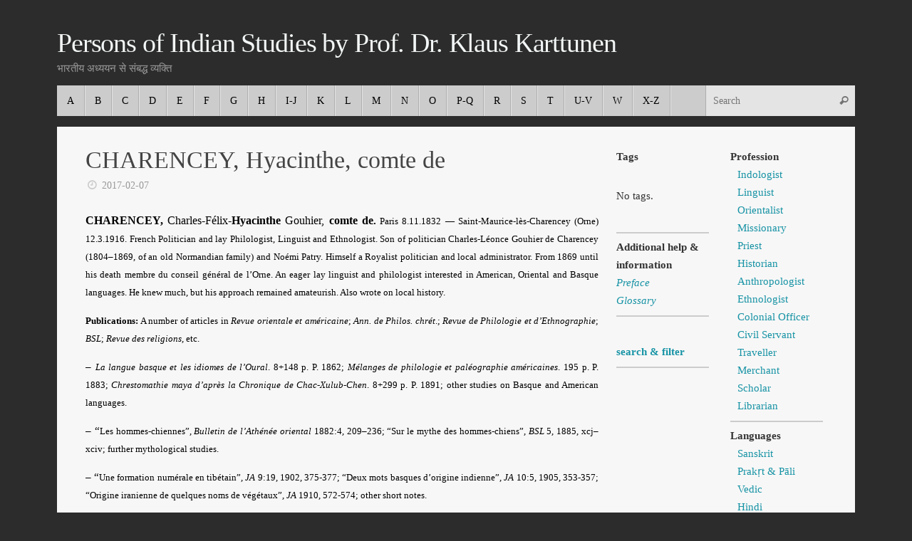

--- FILE ---
content_type: text/html; charset=UTF-8
request_url: https://whowaswho-indology.info/1240/charencey-charles-felix-hyacinthe-comte-de/
body_size: 6418
content:
<!DOCTYPE html><html lang="en-US"><head><meta name="viewport" content="width=device-width, user-scalable=no, initial-scale=1.0, minimum-scale=1.0, maximum-scale=1.0"><meta http-equiv="Content-Type" content="text/html; charset=UTF-8" /><link rel="profile" href="https://gmpg.org/xfn/11" /><link rel="pingback" href="https://whowaswho-indology.info/xmlrpc.php" /><link media="all" href="https://whowaswho-indology.info/wp-content/cache/autoptimize/css/autoptimize_2221849b220649f1e5af0a1264af089a.css" rel="stylesheet" /><title>CHARENCEY, Hyacinthe, comte de &#8211; Persons of Indian Studies by Prof. Dr. Klaus Karttunen</title><meta name='robots' content='max-image-preview:large' /><link rel='dns-prefetch' href='//s.w.org' /><link rel="alternate" type="application/rss+xml" title="Persons of Indian Studies by Prof. Dr. Klaus Karttunen &raquo; Feed" href="https://whowaswho-indology.info/feed/" /><link rel="alternate" type="application/rss+xml" title="Persons of Indian Studies by Prof. Dr. Klaus Karttunen &raquo; Comments Feed" href="https://whowaswho-indology.info/comments/feed/" /> <script type="text/javascript">window._wpemojiSettings = {"baseUrl":"https:\/\/s.w.org\/images\/core\/emoji\/13.0.1\/72x72\/","ext":".png","svgUrl":"https:\/\/s.w.org\/images\/core\/emoji\/13.0.1\/svg\/","svgExt":".svg","source":{"concatemoji":"https:\/\/whowaswho-indology.info\/wp-includes\/js\/wp-emoji-release.min.js?ver=5.7.14"}};
			!function(e,a,t){var n,r,o,i=a.createElement("canvas"),p=i.getContext&&i.getContext("2d");function s(e,t){var a=String.fromCharCode;p.clearRect(0,0,i.width,i.height),p.fillText(a.apply(this,e),0,0);e=i.toDataURL();return p.clearRect(0,0,i.width,i.height),p.fillText(a.apply(this,t),0,0),e===i.toDataURL()}function c(e){var t=a.createElement("script");t.src=e,t.defer=t.type="text/javascript",a.getElementsByTagName("head")[0].appendChild(t)}for(o=Array("flag","emoji"),t.supports={everything:!0,everythingExceptFlag:!0},r=0;r<o.length;r++)t.supports[o[r]]=function(e){if(!p||!p.fillText)return!1;switch(p.textBaseline="top",p.font="600 32px Arial",e){case"flag":return s([127987,65039,8205,9895,65039],[127987,65039,8203,9895,65039])?!1:!s([55356,56826,55356,56819],[55356,56826,8203,55356,56819])&&!s([55356,57332,56128,56423,56128,56418,56128,56421,56128,56430,56128,56423,56128,56447],[55356,57332,8203,56128,56423,8203,56128,56418,8203,56128,56421,8203,56128,56430,8203,56128,56423,8203,56128,56447]);case"emoji":return!s([55357,56424,8205,55356,57212],[55357,56424,8203,55356,57212])}return!1}(o[r]),t.supports.everything=t.supports.everything&&t.supports[o[r]],"flag"!==o[r]&&(t.supports.everythingExceptFlag=t.supports.everythingExceptFlag&&t.supports[o[r]]);t.supports.everythingExceptFlag=t.supports.everythingExceptFlag&&!t.supports.flag,t.DOMReady=!1,t.readyCallback=function(){t.DOMReady=!0},t.supports.everything||(n=function(){t.readyCallback()},a.addEventListener?(a.addEventListener("DOMContentLoaded",n,!1),e.addEventListener("load",n,!1)):(e.attachEvent("onload",n),a.attachEvent("onreadystatechange",function(){"complete"===a.readyState&&t.readyCallback()})),(n=t.source||{}).concatemoji?c(n.concatemoji):n.wpemoji&&n.twemoji&&(c(n.twemoji),c(n.wpemoji)))}(window,document,window._wpemojiSettings);</script> <script type='text/javascript' src='https://whowaswho-indology.info/wp-includes/js/jquery/jquery.min.js?ver=3.5.1' id='jquery-core-js'></script> <script type='text/javascript' id='pdfprnt_front_script-js-extra'>var pdfprnt_file_settings = {"margin_left":"0","margin_right":"0","margin_top":"0","margin_bottom":"0","orientation":null,"page_size":"A4","file_action":"open","file_name":"CHARENCEY, Hyacinthe, comte de"};</script> <link rel="https://api.w.org/" href="https://whowaswho-indology.info/wp-json/" /><link rel="alternate" type="application/json" href="https://whowaswho-indology.info/wp-json/wp/v2/posts/1240" /><link rel="EditURI" type="application/rsd+xml" title="RSD" href="https://whowaswho-indology.info/xmlrpc.php?rsd" /><link rel="wlwmanifest" type="application/wlwmanifest+xml" href="https://whowaswho-indology.info/wp-includes/wlwmanifest.xml" /><meta name="generator" content="WordPress 5.7.14" /><link rel="canonical" href="https://whowaswho-indology.info/1240/charencey-charles-felix-hyacinthe-comte-de/" /><link rel='shortlink' href='https://whowaswho-indology.info/?p=1240' /><link rel="alternate" type="application/json+oembed" href="https://whowaswho-indology.info/wp-json/oembed/1.0/embed?url=https%3A%2F%2Fwhowaswho-indology.info%2F1240%2Fcharencey-charles-felix-hyacinthe-comte-de%2F" /><link rel="alternate" type="text/xml+oembed" href="https://whowaswho-indology.info/wp-json/oembed/1.0/embed?url=https%3A%2F%2Fwhowaswho-indology.info%2F1240%2Fcharencey-charles-felix-hyacinthe-comte-de%2F&#038;format=xml" /> <!--[if lt IE 9]> <script>document.createElement('header');
	document.createElement('nav');
	document.createElement('section');
	document.createElement('article');
	document.createElement('aside');
	document.createElement('footer');</script> <![endif]--></head><body data-rsssl=1 class="post-template-default single single-post postid-1240 single-format-standard tempera-image-five caption-dark tempera-menu-left tempera-topbarhide"><div id="wrapper" class="hfeed"><div id="topbar" ><div id="topbar-inner"></div></div><div id="header-full"><header id="header"><div id="masthead"><div id="branding" role="banner" ><div id="header-container"><div><div id="site-title"><span> <a href="https://whowaswho-indology.info/" title="Persons of Indian Studies by Prof. Dr. Klaus Karttunen" rel="home">Persons of Indian Studies by Prof. Dr. Klaus Karttunen</a> </span></div><div id="site-description" >भारतीय अध्ययन से संबद्ध व्यक्ति</div></div></div><div style="clear:both;"></div></div> <a id="nav-toggle"><span>&nbsp;</span></a><nav id="access" role="navigation"><div class="skip-link screen-reader-text"><a href="#content" title="Skip to content"> Skip to content </a></div><div class="menu"><ul id="prime_nav" class="menu"><li id="menu-item-7148" class="menu-item menu-item-type-post_type menu-item-object-page menu-item-7148"><a href="https://whowaswho-indology.info/a/"><span>A</span></a></li><li id="menu-item-7150" class="menu-item menu-item-type-post_type menu-item-object-page menu-item-7150"><a href="https://whowaswho-indology.info/b/"><span>B</span></a></li><li id="menu-item-7152" class="menu-item menu-item-type-post_type menu-item-object-page menu-item-7152"><a href="https://whowaswho-indology.info/c/"><span>C</span></a></li><li id="menu-item-7158" class="menu-item menu-item-type-post_type menu-item-object-page menu-item-7158"><a href="https://whowaswho-indology.info/d/"><span>D</span></a></li><li id="menu-item-7156" class="menu-item menu-item-type-post_type menu-item-object-page menu-item-7156"><a href="https://whowaswho-indology.info/e/"><span>E</span></a></li><li id="menu-item-7154" class="menu-item menu-item-type-post_type menu-item-object-page menu-item-7154"><a href="https://whowaswho-indology.info/f/"><span>F</span></a></li><li id="menu-item-7160" class="menu-item menu-item-type-post_type menu-item-object-page menu-item-7160"><a href="https://whowaswho-indology.info/g/"><span>G</span></a></li><li id="menu-item-7162" class="menu-item menu-item-type-post_type menu-item-object-page menu-item-7162"><a href="https://whowaswho-indology.info/h/"><span>H</span></a></li><li id="menu-item-7164" class="menu-item menu-item-type-post_type menu-item-object-page menu-item-7164"><a href="https://whowaswho-indology.info/i/"><span>I-J</span></a></li><li id="menu-item-7166" class="menu-item menu-item-type-post_type menu-item-object-page menu-item-7166"><a href="https://whowaswho-indology.info/k/"><span>K</span></a></li><li id="menu-item-7168" class="menu-item menu-item-type-post_type menu-item-object-page menu-item-7168"><a href="https://whowaswho-indology.info/l/"><span>L</span></a></li><li id="menu-item-7170" class="menu-item menu-item-type-post_type menu-item-object-page menu-item-7170"><a href="https://whowaswho-indology.info/m/"><span>M</span></a></li><li id="menu-item-7172" class="menu-item menu-item-type-post_type menu-item-object-page menu-item-7172"><a href="https://whowaswho-indology.info/n/"><span>N</span></a></li><li id="menu-item-7174" class="menu-item menu-item-type-post_type menu-item-object-page menu-item-7174"><a href="https://whowaswho-indology.info/o/"><span>O</span></a></li><li id="menu-item-19366" class="menu-item menu-item-type-post_type menu-item-object-page menu-item-19366"><a href="https://whowaswho-indology.info/p-q/"><span>P-Q</span></a></li><li id="menu-item-7178" class="menu-item menu-item-type-post_type menu-item-object-page menu-item-7178"><a href="https://whowaswho-indology.info/r/"><span>R</span></a></li><li id="menu-item-7180" class="menu-item menu-item-type-post_type menu-item-object-page menu-item-7180"><a href="https://whowaswho-indology.info/s/"><span>S</span></a></li><li id="menu-item-7182" class="menu-item menu-item-type-post_type menu-item-object-page menu-item-7182"><a href="https://whowaswho-indology.info/t/"><span>T</span></a></li><li id="menu-item-7184" class="menu-item menu-item-type-post_type menu-item-object-page menu-item-7184"><a href="https://whowaswho-indology.info/u/"><span>U-V</span></a></li><li id="menu-item-7186" class="menu-item menu-item-type-post_type menu-item-object-page menu-item-7186"><a href="https://whowaswho-indology.info/w/"><span>W</span></a></li><li id="menu-item-7188" class="menu-item menu-item-type-post_type menu-item-object-page menu-item-7188"><a href="https://whowaswho-indology.info/x/"><span>X-Z</span></a></li><li class='menu-main-search'><form role="search" method="get" class="searchform" action="https://whowaswho-indology.info/"> <label> <span class="screen-reader-text">Search for:</span> <input type="search" class="s" placeholder="Search" value="" name="s" /> </label> <button type="submit" class="searchsubmit"><span class="screen-reader-text">Search</span><i class="crycon-search"></i></button></form></li></ul></div></nav></div></header></div><div style="clear:both;height:0;"></div><div id="main" class="main"><div id="toTop"><i class="crycon-back2top"></i></div><div  id="forbottom" ><div style="clear:both;"></div><section id="container" class="three-columns-right"><div id="content" role="main"><div id="post-1240" class="post-1240 post type-post status-publish format-standard hentry category-religion category-19-c category-france category-linguistics category-20-c category-c category-philologist tag-tibet"><h1 class="entry-title">CHARENCEY, Hyacinthe, comte de</h1><div class="entry-meta"> <span><i class="crycon-time crycon-metas" title="Date"></i> <time class="onDate date published" datetime="2017-02-07T13:17:25+01:00"> <a href="https://whowaswho-indology.info/1240/charencey-charles-felix-hyacinthe-comte-de/" rel="bookmark">2017-02-07</a> </time> </span><time class="updated"  datetime="2025-10-24T07:58:56+02:00">2025-10-24</time></div><div class="entry-content"><p align="justify"><span style="font-family: 'times new roman', times, serif;"><span style="font-size: 12pt;"><b>CHARENCEY, </b>Charles-Félix-<b>Hyacinthe</b> Gouhier, </span><b><span style="font-size: 12pt;">comte de</span>.</b><span style="font-size: small;"> Paris 8.11.1832 — Saint-Maurice-lès-Charencey (Orne) 12.3.1916. French Politician and lay Philologist, Linguist and Ethnologist. Son of politician Charles-Léonce Gouhier de Charencey (1804–1869, of an old Normandian family) and Noémi Patry. Himself a Royalist politician and local administrator. From 1869 until his death membre du conseil général de l’Orne. An eager lay linguist and philologist interested in American, Oriental and Basque languages. He knew much, but his approach remained amateurish. Also wrote on local history.</span></span></p><p align="justify"><span style="font-family: 'times new roman', times, serif;"><span style="font-size: small;"><b>Publications:</b></span><span style="font-size: small;"> A number of articles in </span><span style="font-size: small;"><i>Revue orientale et américaine</i></span><span style="font-size: small;">; </span><span style="font-size: small;"><i>Ann. de Philos. chrét</i></span><span style="font-size: small;">.; </span><span style="font-size: small;"><i>Revue de Philologie et d’Ethnographie</i></span><span style="font-size: small;">; </span><span style="font-size: small;"><i>BSL</i></span><span style="font-size: small;">; </span><span style="font-size: small;"><i>Revue des religions</i></span><span style="font-size: small;">, etc.</span></span></p><p align="justify"><span style="font-family: 'times new roman', times, serif;">– <span style="font-size: small;"><i>La langue basque et les idiomes de l’Oural</i></span><span style="font-size: small;">. 8+148 p. P. 1862; </span><span style="font-size: small;"><i>Mélanges de philologie et paléographie américaines</i></span><span style="font-size: small;">. 195 p. P. 1883; </span><span style="font-size: small;"><i>Chrestomathie maya d’après la Chronique de Chac-Xulub-Chen</i></span><span style="font-size: small;">. 8+299 p. P. 1891; other studies on Basque and American languages.</span></span></p><p align="justify"><span style="font-family: 'times new roman', times, serif;">– “<span style="font-size: small;">Les hommes-chiennes”, </span><span style="font-size: small;"><i>Bulletin de l’Athénée oriental </i></span><span style="font-size: small;">1882:4, 209–236; “Sur le mythe des hommes-chiens”, </span><span style="font-size: small;"><i>BSL</i></span><span style="font-size: small;"> 5, 1885, xcj–xciv; further mythological studies.</span></span></p><p align="justify"><span style="font-family: 'times new roman', times, serif;">– “<span style="font-size: small;">Une formation numérale en tibétain”, </span><span style="font-size: small;"><i>JA</i></span><span style="font-size: small;"> 9:19, 1902, 375-377; “Deux mots basques d’origine indienne”, </span><span style="font-size: small;"><i>JA</i></span><span style="font-size: small;"> 10:5, 1905, 353-357; “Origine iranienne de quelques noms de végétaux”, </span><span style="font-size: small;"><i>JA</i></span><span style="font-size: small;"> 1910, 572-574; other short notes.</span></span></p><p align="justify"><span style="font-family: 'times new roman', times, serif;">– <span style="font-size: small;"><i>Cartulaire de l’abbaye N.-D. de la Trappe</i></span><span style="font-size: small;">. 7+665 p. Alençon 1889; </span><span style="font-size: small;"><i>Histoire de l’abbaye N.-D. de la Trappe</i></span><span style="font-size: small;">. 1-3. Mortagne 1896-1911.</span></span></p><p align="justify"><span style="font-family: 'times new roman', times, serif;"><span style="font-size: small;"><b>Sources:</b></span><span style="font-size: small;"> *S. Aroux, </span><span style="font-size: small;"><i>Lex. Gramm</i>.</span><span style="font-size: small;"> 1996, 180; M. Prevost, </span><span style="font-size: small;"><i>D.B.F</i>.</span><span style="font-size: small;"> 8, 1859, 495f.; *P. Rivet, <em>Journal de la Soc. des Américanistes</em> 11, 1919, 625-629: French Wikipédia.</span></span></p><p id="post-modified-info">Last Updated on 3 months by <a href="" target="_blank" class="last-modified-author">Admin</a></p><div class="pdfprnt-buttons pdfprnt-buttons-post pdfprnt-bottom-left"><a href="https://whowaswho-indology.info/1240/charencey-charles-felix-hyacinthe-comte-de/?print=print" class="pdfprnt-button pdfprnt-button-print" target="_blank"><img src="https://whowaswho-indology.info/wp-content/plugins/pdf-print/images/print.png" alt="image_print" title="Print Content" /></a></div></div><footer class="entry-meta"></footer></div><div id="nav-below" class="navigation"><div class="nav-previous"><a href="https://whowaswho-indology.info/1238/chardin-jean-baptiste-sir-john-chardin/" rel="prev"><i class="meta-nav-prev"></i> CHARDIN, Jean (Sir John Chardin)</a></div><div class="nav-next"><a href="https://whowaswho-indology.info/1242/charpentier-jarl-hellen-robert-toussaint/" rel="next">CHARPENTIER, Jarl <i class="meta-nav-next"></i></a></div></div><div id="comments" class="hideme"><p class="nocomments">Comments are closed.</p></div></div><div id="primary" class="widget-area sidey" role="complementary"><ul class="xoxo"><li id="text-8" class="widget-container widget_text"><div class="textwidget"><p><strong>Tags</strong></p></div></li><li id="simpletags-4" class="widget-container widget-simpletags"><div class="st-tag-cloud"> No tags.</div></li><li id="text-5" class="widget-container widget_text"><div class="textwidget"><hr /><p><strong>Additional help &amp; information</strong><br /> <a href="https://whowaswho-indology.info/?page_id=6452" target="_blank" rel="noopener"><em>Preface</em></a><br /> <a href="https://whowaswho-indology.info/?page_id=6453" target="_blank" rel="noopener"><em>Glossary</em></a></p><hr /></div></li><li id="text-7" class="widget-container widget_text"><div class="textwidget"><p><a href="https://whowaswho-indology.info/search-and-filter/"><strong>search &amp; filter</strong></a></p><hr></div></li></ul></div><div id="secondary" class="widget-area sidey" role="complementary"><ul class="xoxo"><li id="text-3" class="widget-container widget_text"><div class="textwidget"><p><strong>Profession</strong></p><ul><li><a href="https://whowaswho-indology.info/indologist/">Indologist</a></li><li><a href="https://whowaswho-indology.info/linguist/">Linguist</a></li><li><a href="https://whowaswho-indology.info/orientalist/">Orientalist</a></li><li><a href="https://whowaswho-indology.info/missionary/">Missionary</a></li><li><a href="https://whowaswho-indology.info/priest/">Priest</a></li><li><a href="https://whowaswho-indology.info/historian/">Historian</a></li><li><a href="https://whowaswho-indology.info/anthropologist/">Anthropologist</a></li><li><a href="https://whowaswho-indology.info/ethnologist/">Ethnologist</a></li><li><a href="https://whowaswho-indology.info/colonial-officer/">Colonial Officer</a></li><li><a href="https://whowaswho-indology.info/civil-servant/">Civil Servant</a></li><li><a href="https://whowaswho-indology.info/traveller/">Traveller</a></li><li><a href="https://whowaswho-indology.info/merchant/">Merchant</a></li><li><a href="https://whowaswho-indology.info/scholar/">Scholar</a></li><li><a href="https://whowaswho-indology.info/librarian/">Librarian</a></li></ul><hr /><p><strong>Languages</strong></p><ul><li><a href="https://whowaswho-indology.info/sanskrit/">Sanskrit<br /> </a></li><li><a href="https://whowaswho-indology.info/pali/">Prakṛt &amp; Pāli</a></li><li><a href="https://whowaswho-indology.info/vedic/">Vedic</a></li><li><a href="https://whowaswho-indology.info/hindi/">Hindi</a></li><li><a href="https://whowaswho-indology.info/tamil/">Tamil</a></li><li><a href="https://whowaswho-indology.info/marathi/">Marathi</a></li><li><a href="https://whowaswho-indology.info/tibetan/">Tibetan</a></li></ul><hr /><p><br /> <strong>Origin</strong></p><ul><li><strong><em><a href="https://whowaswho-indology.info/scandinavia/">Scandinavia</a></em></strong><ul><li><a href="https://whowaswho-indology.info/schweden/">Schweden</a></li><li><a href="https://whowaswho-indology.info/denmark/">Denmark</a></li><li><a href="https://whowaswho-indology.info/finnland/">Finnland</a></li></ul></li><li><a href="https://whowaswho-indology.info/europe/"><strong><em>Europe</em></strong></a><ul><li><a href="https://whowaswho-indology.info/austria/">Austria</a></li><li><a href="https://whowaswho-indology.info/france/">France</a></li><li><a href="https://whowaswho-indology.info/germany/">Germany</a></li><li><a href="https://whowaswho-indology.info/great-britain/">Great Britain</a></li><li><a href="https://whowaswho-indology.info/hungary/">Hungary</a></li><li><a href="https://whowaswho-indology.info/italy/">Italy</a></li><li><a href="https://whowaswho-indology.info/poland/">Poland</a></li><li><a href="https://whowaswho-indology.info/portugal/">Portugal</a></li><li><a href="https://whowaswho-indology.info/russia/">Russia</a></li><li><a href="https://whowaswho-indology.info/switzerland/">Switzerland</a></li></ul></li><li><a href="https://whowaswho-indology.info/u-s/"><em><strong>U.S.<br /> </strong></em></a></li></ul><hr /><p><strong>Centuries</strong></p><ul><li><a href="https://whowaswho-indology.info/15-c-and-earlier/">15 c. and earlier</a></li><li><a href="https://whowaswho-indology.info/16-c/">16 c.</a></li><li><a href="https://whowaswho-indology.info/17-c/">17 c.</a></li><li><a href="https://whowaswho-indology.info/18-c/">18 c.</a></li><li><a href="https://whowaswho-indology.info/19-c/">19 c.</a></li><li><a href="https://whowaswho-indology.info/20-c/">20 c.</a></li></ul></div></li></ul></div></section><div style="clear:both;"></div></div><footer id="footer" role="contentinfo"><div id="colophon"></div><div id="footer2"><nav class="footermenu"><ul id="menu-impressum" class="menu"><li id="menu-item-7190" class="menu-item menu-item-type-post_type menu-item-object-page menu-item-7190"><a href="https://whowaswho-indology.info/impressum/">Impressum</a></li><li id="menu-item-10302" class="menu-item menu-item-type-post_type menu-item-object-page menu-item-privacy-policy menu-item-10302"><a href="https://whowaswho-indology.info/datenschutz/">Datenschutz</a></li></ul></nav> <span style="display:block;float:right;text-align:right;padding:0 20px 5px;font-size:.9em;"> Powered by <a target="_blank" href="http://www.cryoutcreations.eu" title="Tempera Theme by Cryout Creations">Tempera</a> &amp; <a target="_blank" href="http://wordpress.org/"
 title="Semantic Personal Publishing Platform"> WordPress. </a> </span></div></footer></div></div>  <script type="text/javascript">var recaptcha_widgets={};
		function wp_recaptchaLoadCallback(){
			try {
				grecaptcha;
			} catch(err){
				return;
			}
			var e = document.querySelectorAll ? document.querySelectorAll('.g-recaptcha:not(.wpcf7-form-control)') : document.getElementsByClassName('g-recaptcha'),
				form_submits;

			for (var i=0;i<e.length;i++) {
				(function(el){
					var wid;
					// check if captcha element is unrendered
					if ( ! el.childNodes.length) {
						wid = grecaptcha.render(el,{
							'sitekey':'6LdRBkQUAAAAAP6UDsmvlr1XBksf5lM0gBM83BJr',
							'theme':el.getAttribute('data-theme') || 'dark'
						});
						el.setAttribute('data-widget-id',wid);
					} else {
						wid = el.getAttribute('data-widget-id');
						grecaptcha.reset(wid);
					}
				})(e[i]);
			}
		}

		// if jquery present re-render jquery/ajax loaded captcha elements
		if ( typeof jQuery !== 'undefined' )
			jQuery(document).ajaxComplete( function(evt,xhr,set){
				if( xhr.responseText && xhr.responseText.indexOf('6LdRBkQUAAAAAP6UDsmvlr1XBksf5lM0gBM83BJr') !== -1)
					wp_recaptchaLoadCallback();
			} );</script><script src="https://www.google.com/recaptcha/api.js?onload=wp_recaptchaLoadCallback&#038;render=explicit" async defer></script>  <script type='text/javascript' id='tempera-frontend-js-extra'>var tempera_settings = {"mobile":"1","fitvids":"1"};</script> <script type="text/javascript">var cryout_global_content_width = 840;
	var cryout_toTop_offset = 1120;</script> <script defer src="https://whowaswho-indology.info/wp-content/cache/autoptimize/js/autoptimize_7cb00b925f1aeef4afd8f12e1c9ba012.js"></script></body></html>